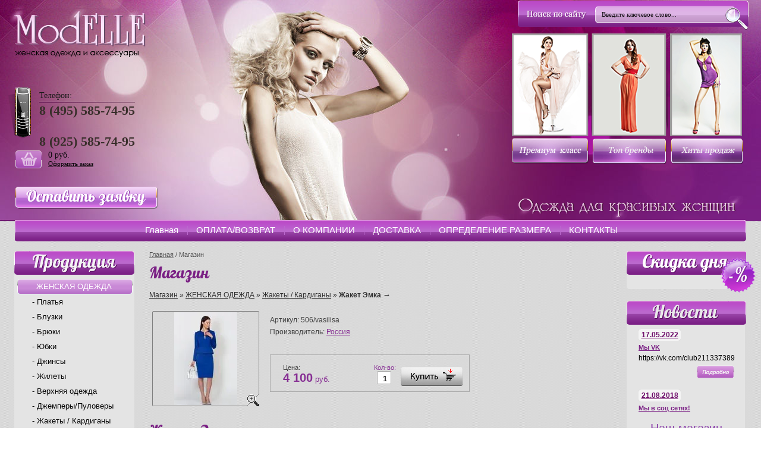

--- FILE ---
content_type: text/html; charset=utf-8
request_url: http://modelle-fashion.ru/magazin?mode=product&product_id=1005161406
body_size: 7091
content:



<!doctype html>
<!--[if lt IE 7]> <html class="no-js lt-ie9 lt-ie8 lt-ie7" lang="ru"> <![endif]-->
<!--[if IE 7]>    <html class="no-js lt-ie9 lt-ie8" lang="ru"> <![endif]-->
<!--[if IE 8]>    <html class="no-js lt-ie9" lang="ru"> <![endif]-->
<!--[if gt IE 8]><!--> 
<html class="no-js" lang="ru"> <!--<![endif]--><head>
<meta name="robots" content="all"/>
<meta http-equiv="Content-Type" content="text/html; charset=UTF-8" />
<meta name="description" content="Жакет Эмка  Жакеты / Кардиганы ЖЕНСКАЯ ОДЕЖДА Магазин" />
<meta name="keywords" content="Жакет Эмка  Жакеты / Кардиганы ЖЕНСКАЯ ОДЕЖДА Магазин" />
<meta name="SKYPE_TOOLBAR" content="SKYPE_TOOLBAR_PARSER_COMPATIBLE" />
<title>Жакет Эмка  Жакеты / Кардиганы ЖЕНСКАЯ ОДЕЖДА Магазин</title>
<link href="/t/v2/images/styles.css" rel="stylesheet" type="text/css" />
<script type="text/javascript" src="/t/v2/images/jquery-1.3.2.js"></script>

            <!-- 46b9544ffa2e5e73c3c971fe2ede35a5 -->
            <script src='/shared/s3/js/lang/ru.js'></script>
            <script src='/shared/s3/js/common.min.js'></script>
        <link rel='stylesheet' type='text/css' href='/shared/s3/css/calendar.css' /><link rel='stylesheet' type='text/css' href='/shared/highslide-4.1.13/highslide.min.css'/>
<script type='text/javascript' src='/shared/highslide-4.1.13/highslide.packed.js'></script>
<script type='text/javascript'>
hs.graphicsDir = '/shared/highslide-4.1.13/graphics/';
hs.outlineType = null;
hs.showCredits = false;
hs.lang={cssDirection:'ltr',loadingText:'Загрузка...',loadingTitle:'Кликните чтобы отменить',focusTitle:'Нажмите чтобы перенести вперёд',fullExpandTitle:'Увеличить',fullExpandText:'Полноэкранный',previousText:'Предыдущий',previousTitle:'Назад (стрелка влево)',nextText:'Далее',nextTitle:'Далее (стрелка вправо)',moveTitle:'Передвинуть',moveText:'Передвинуть',closeText:'Закрыть',closeTitle:'Закрыть (Esc)',resizeTitle:'Восстановить размер',playText:'Слайд-шоу',playTitle:'Слайд-шоу (пробел)',pauseText:'Пауза',pauseTitle:'Приостановить слайд-шоу (пробел)',number:'Изображение %1/%2',restoreTitle:'Нажмите чтобы посмотреть картинку, используйте мышь для перетаскивания. Используйте клавиши вперёд и назад'};</script>
<link rel="canonical" href="http://modelle-fashion.ru/magazin">
<script src="/t/v2/images/modernizr-2.5.3.min.js"></script>
<script type="text/javascript"  src="/t/v2/images/no_cookies.js"></script>
<script type="text/javascript" src="http://oml.ru/shared/s3/js/shop_pack_3.js"></script>
<script type="text/javascript" src="/t/v2/images/shop_easing.js"></script>


<link href="/t/v2/images/styles_shop.css" rel="stylesheet"  type="text/css" />



<style type="text/css">.highslide img{  border:0px none !important; display:block }</style> 


<script type="text/javascript">    
    hs.captionId   = 'the-caption';
    hs.outlineType = 'rounded-white';
    widgets.addOnloadEvent(function() {
        hs.preloadImages(5);
    });
</script>

</head>
<body>
<div class="site-wr-out"><div class="site-wr-out2"></div></div>
<div id="site-wrap">
	<header class="site-header">
        <div class="tm-wr">
          <nav class="tm-wr-in">
            <ul class="menu-top"><li><a href="/" ><span>Главная</span></a></li><li><a href="/oplata/vozvrat" ><span>ОПЛАТА/ВОЗВРАТ</span></a></li><li><a href="/o-kompanii" ><span>О КОМПАНИИ</span></a></li><li><a href="/dostavka" ><span>ДОСТАВКА</span></a></li><li><a href="/opredelenie-razmera" ><span>ОПРЕДЕЛЕНИЕ РАЗМЕРА</span></a></li><li><a href="/kontakty1" ><span>КОНТАКТЫ</span></a></li></ul>          
          </nav>
        </div>
    	<div class="site-logo"><a href="http://modelle-fashion.ru"><img src="/t/v2/images/logo.png" alt="" /></a></div>
        <div class="site-slogan"><img src="/t/v2/images/slogo.png" alt="" /></div>
        <div class="site-phone"><div class="name">Телефон:</div>

<p style="font-weight: bold;"><strong><strong><strong>8 (495) 585-74-95</strong></strong></strong></p>

<p>&nbsp;</p>

<p style="display: inline !important;"><strong>8 (925) 585-74-95</strong></p>

<p>&nbsp;</p></div> 
        <div class="shop-cart">
            <div class="shop-cart-in">  Товаров <b id="cart_total_amount">0</b> на:</div>
            <div class="sum"  id="mags">
            <span id="cart_total">0</span> руб.</div>
            <div class="order"><a href="/magazin?mode=cart">Оформить заказ</a></div>
            <div id="shop-added" class="added-to-cart">Добавлено в корзину</div>
        </div>
        <a class="nav-mail" href="/mail"><img src="/t/v2/images/nav-mail.png" alt="" /></a>
        <nav>
	        <form action="/search" method="get" class="search">
	            <input type="text" onblur="this.value=this.value==''?'Введите ключевое слово...':this.value" onfocus="this.value=this.value=='Введите ключевое слово...'?'':this.value;" value="Введите ключевое слово..." class="s_inp" name="search" />
	            <input type="submit" value="" class="s_but" />
	        <re-captcha data-captcha="recaptcha"
     data-name="captcha"
     data-sitekey="6LcYvrMcAAAAAKyGWWuW4bP1De41Cn7t3mIjHyNN"
     data-lang="ru"
     data-rsize="invisible"
     data-type="image"
     data-theme="light"></re-captcha></form>           
        </nav>	
        <div class="block-top">
          <div class="block-top-tit"></div>
          <div class="block-top-tit2"></div>
          <a href="/"><img src="/t/v2/images/pic-top1.png" alt="ссылка1" /></a>
          <a href="/"><img src="/t/v2/images/pic-top2.png" alt="Оформление заказа" /></a>
          <a href="/"><img src="/t/v2/images/pic-top3.png" alt="Оформление заказа" /></a>
        </div>   
    </header>
    <div class="site-content-wrap">
        <div class="site-content-middle">
            <div class="site-content-middle-in">
                <div class="site-content-middle-in-2">
			       <div class="site-path"><a href="/">Главная</a> / Магазин</div>                
			      	  <h1>Магазин</h1> 


<div id="tovar_path2">
    <a href="/magazin">Магазин</a> &raquo;  
        <a href="/magazin?mode=folder&amp;folder_id=1364633801">ЖЕНСКАЯ ОДЕЖДА</a> &raquo;    <a href="/magazin?mode=folder&amp;folder_id=582215821">Жакеты / Кардиганы</a> &raquo;  <b>Жакет Эмка</b> <span>&rarr;</span>
</div>
<div id="tovar_card2"> 
      <div class="wrap">
           <a class="highslide" href="/d/13.jpg" onclick="return hs.expand(this)"> <img src="/t/v2/images/fr_5.gif" width="180" height="160" scrolls="/thumb/2/dkwSnP3071AEHJM-Xos56A/180r160/d/13.jpg" style="background:url(/thumb/2/dkwSnP3071AEHJM-Xos56A/180r160/d/13.jpg) 50% 50% no-repeat scroll;" alt="Жакет Эмка"/> </a>      </div>
        <div style="display:block; height:65px">

          <ul id="p_list">
            <li>Артикул: <span>506/vasilisa</span></li>
            <li>Производитель: <a href="/magazin?mode=vendor&amp;vendor_id=211621">Россия</a> &nbsp;</li>
          </ul>
        </div>
        <div>
          <div class="form_wrap">
            <form  onsubmit="return addProductForm(20028201,1005161406,4100.00,this,false);">
              <ul class="bform">
                <li class="buy">
                  <input type="submit" value="" />
                </li>
                <li>Кол-во:<br />
                  <input class="number" type="text" onclick="this.select()" size="" value="1" name="product_amount">
                </li>
                <li class="price">Цена:<br />
                  <span><b>4 100</b> руб.</span></li>
              </ul>
            <re-captcha data-captcha="recaptcha"
     data-name="captcha"
     data-sitekey="6LcYvrMcAAAAAKyGWWuW4bP1De41Cn7t3mIjHyNN"
     data-lang="ru"
     data-rsize="invisible"
     data-type="image"
     data-theme="light"></re-captcha></form>
          </div>
        </div>
      </div>
      <div id="tovar_detail2">
        <h1>Жакет Эмка</h1>
                        <div class="full"><p>Состав: 60% вискоза, 37% п/э, 3%спандекс</p>
<p>Размер: 50</p>
<p>Цвет: электрик</p></div>
<br />
<a href="/magazin?mode=folder&amp;folder_id=582215821">Жакеты / Кардиганы</a>
        <p><a href="javascript:history.go(-1)">&laquo; Назад</a></p>
      </div>




    
</div>	
            </div>
        </div>
        <aside class="site-content-left">
	          <nav>
              	<div class="lm-tit"></div>
                <ul class="shop-folders">
                                                                                                        <li class="level_1"><a href="/magazin?mode=folder&amp;folder_id=1364633801"><span><span>ЖЕНСКАЯ ОДЕЖДА</span></span></a></li>
                                                                                    <li class="level_2" style="padding-left:25px;"><a href="/magazin?mode=folder&amp;folder_id=1364710401">- Платья</a></li>
                                                                                    <li class="level_2" style="padding-left:25px;"><a href="/magazin?mode=folder&amp;folder_id=1364710601">- Блузки</a></li>
                                                                                    <li class="level_2" style="padding-left:25px;"><a href="/magazin?mode=folder&amp;folder_id=1364710801">- Брюки</a></li>
                                                                                    <li class="level_2" style="padding-left:25px;"><a href="/magazin?mode=folder&amp;folder_id=1364711001">- Юбки</a></li>
                                                                                    <li class="level_2" style="padding-left:25px;"><a href="/magazin?mode=folder&amp;folder_id=1364711201">- Джинсы</a></li>
                                                                                    <li class="level_2" style="padding-left:25px;"><a href="/magazin?mode=folder&amp;folder_id=1364711401">- Жилеты</a></li>
                                                                                    <li class="level_2" style="padding-left:25px;"><a href="/magazin?mode=folder&amp;folder_id=1364711601">- Верхняя одежда</a></li>
                                                                                    <li class="level_2" style="padding-left:25px;"><a href="/magazin?mode=folder&amp;folder_id=10445821">- Джемперы/Пуловеры</a></li>
                                                                                    <li class="level_2" style="padding-left:25px;"><a href="/magazin?mode=folder&amp;folder_id=582215821">- Жакеты / Кардиганы</a></li>
                                                                                    <li class="level_2" style="padding-left:25px;"><a href="/magazin?mode=folder&amp;folder_id=91348206">- Костюмы</a></li>
                                                                                    <li class="level_2" style="padding-left:25px;"><a href="/magazin?mode=folder&amp;folder_id=95248806">- Футболки, Топы, Майки</a></li>
                                                                                    <li class="level_1"><a href="/magazin?mode=folder&amp;folder_id=1364634401"><span><span>АКСЕССУАРЫ</span></span></a></li>
                                                                                    <li class="level_2" style="padding-left:25px;"><a href="/magazin?mode=folder&amp;folder_id=1364711801">- Бижутерия</a></li>
                                                                                    <li class="level_2" style="padding-left:25px;"><a href="/magazin?mode=folder&amp;folder_id=1364712001">- Шарфы и платки</a></li>
                                                                                    <li class="level_2" style="padding-left:25px;"><a href="/magazin?mode=folder&amp;folder_id=1364712201">- Ремни</a></li>
                                                                                    <li class="level_1"><a href="/magazin?mode=folder&amp;folder_id=636438821"><span><span>ГОЛОВНЫЕ УБОРЫ</span></span></a></li>
                                                        </ul> 
              </nav>  
              <article class="news-wrap"> 
	              <div class="edit-block-titl"></div>
	              <div class="edit-block"></div>
              </article>
              <div class="block-vote-tit"></div> 
              <div class="block-vote"></div>                                  
        </aside>
        <aside class="site-content-right">
             <article class="news-wrap"> 
              <div class="edit-block-tit"></div>
              <div class="edit-block"><div class="edit-block-in"></div></div> 
             </article>             
             <div class="news-wrap">
              <div class="news-name"></div>
                               <article class="n-wr">
                  <time datetime="2022-05-17 17:52:56" class="news-date">17.05.2022</time>
                  <div class="news-title"><a href="#">Мы VK</a></div>
                  <div class="news-note">https://vk.com/club211337389</div>
                  <div class="news-more"><a href="#"><img src="/t/v2/images/n-more.gif" alt="" /></a></div>
                 </article> 
                               <article class="n-wr">
                  <time datetime="2018-08-21 09:08:52" class="news-date">21.08.2018</time>
                  <div class="news-title"><a href="#">Мы в соц сетях!</a></div>
                  <div class="news-note"><p style="text-align: center;"><span style="color:#8e44ad;"><span style="font-size:15pt;">Наш магазин представлен в Instagram </span></span></p>

<p style="text-align: center;"><span style="font-size:15pt;"><span style="color:#8e44ad;">@modelleforlady</span></span></p>

<p style="text-align: center;"><span style="color:#8e44ad;"><span style="font-size:15pt;">Подписывайтесь!</span></span></p>

<p>&nbsp;</p>

<p>&nbsp;</p></div>
                  <div class="news-more"><a href="#"><img src="/t/v2/images/n-more.gif" alt="" /></a></div>
                 </article> 
                               <article class="n-wr">
                  <time datetime="2017-10-24 15:34:16" class="news-date">24.10.2017</time>
                  <div class="news-title"><a href="#">Новый адрес</a></div>
                  <div class="news-note"><p style="text-align: center;"><span style="color:#800080;"><span style="font-size: 14pt;">Уважаемые покупательницы!</span></span></p>

<p style="text-align: center;"><span style="color:#800080;"><span style="font-size: 14pt;">Наш магазин ждёт Вас по новому адресу:</span></span></p>

<p style="text-align: center;"><strong><span style="color:#800080;"><span style="font-size: 14pt;">г.Долгопрудный, Лихачёвское шоссе, д.13Б</span></span></strong></p>

<p style="text-align: center;"><span style="color:#800080;"><span style="font-size: 14pt;"><strong>ТЦ &quot;Лайм&quot;</strong></span></span></p>

<p style="text-align: center;"><span style="color:#800080;"><span style="font-size: 14pt;">(остановка &quot;Нагорная&quot;)</span></span></p>

<p style="text-align: center;"><span style="color:#800080;"><span style="font-size: 14pt;">Режим работы:</span></span></p>

<p style="text-align: center;"><span style="color:#800080;"><span style="font-size: 14pt;"><strong>10.00ч. - 20.00ч.</strong></span></span></p>

<p style="text-align: center;"><span style="color:#800080;"><span style="font-size: 14pt;">ежедневно</span></span></p>

<p style="text-align: center;"><span style="color:#800080;"><span style="font-size: 14pt;">воскресенье 10.00ч. -&nbsp; 18.00ч.</span></span></p>

<p style="text-align: center;"><span style="color:#800080;"><span style="font-size: 14pt;">без выходных</span></span></p>

<p>&nbsp;</p></div>
                  <div class="news-more"><a href="#"><img src="/t/v2/images/n-more.gif" alt="" /></a></div>
                 </article> 
                           </div>   
             <div class="informer"></div>                     
        </aside>
    </div>
	<div class="clear-footer"></div>
</div>

<footer class="site-footer">
  <div class="site-footer-in">
	  <ul class="menu-bottom"><li><a href="/" >Главная</a></li><li><a href="/oplata/vozvrat" >ОПЛАТА/ВОЗВРАТ</a></li><li><a href="/o-kompanii" >О КОМПАНИИ</a></li><li><a href="/dostavka" >ДОСТАВКА</a></li><li><a href="/opredelenie-razmera" >ОПРЕДЕЛЕНИЕ РАЗМЕРА</a></li><li><a href="/kontakty1" >КОНТАКТЫ</a></li></ul>
	  <div class="site-counters"><!-- Yandex.Metrika informer -->
<a href="http://metrika.yandex.ru/stat/?id=21223429&amp;from=informer"
target="_blank" rel="nofollow"><img src="//bs.yandex.ru/informer/21223429/3_1_E95CF2FF_C93CD2FF_0_pageviews"
style="width:88px; height:31px; border:0;" alt="Яндекс.Метрика" title="Яндекс.Метрика: данные за сегодня (просмотры, визиты и уникальные посетители)" onclick="try{Ya.Metrika.informer({i:this,id:21223429,lang:'ru'});return false}catch(e){}"/></a>
<!-- /Yandex.Metrika informer -->

<!-- Yandex.Metrika counter -->
<script type="text/javascript">
(function (d, w, c) {
    (w[c] = w[c] || []).push(function() {
        try {
            w.yaCounter21223429 = new Ya.Metrika({id:21223429,
                    webvisor:true,
                    clickmap:true,
                    trackLinks:true,
                    accurateTrackBounce:true});
        } catch(e) { }
    });

    var n = d.getElementsByTagName("script")[0],
        s = d.createElement("script"),
        f = function () { n.parentNode.insertBefore(s, n); };
    s.type = "text/javascript";
    s.async = true;
    s.src = (d.location.protocol == "https:" ? "https:" : "http:") + "//mc.yandex.ru/metrika/watch.js";

    if (w.opera == "[object Opera]") {
        d.addEventListener("DOMContentLoaded", f, false);
    } else { f(); }
})(document, window, "yandex_metrika_callbacks");
</script>
<noscript><div><img src="//mc.yandex.ru/watch/21223429" style="position:absolute; left:-9999px;" alt="" /></div></noscript>
<!-- /Yandex.Metrika counter -->


<!-- Rating@Mail.ru counter -->
<script type="text/javascript">//<![CDATA[
(function(w,n,d,r,s){d.write('<a href="http://top.mail.ru/jump?from=2306400">'+
'<img src="http://d1.c3.b3.a2.top.mail.ru/counter?id=2306400;t=81;js=13'+
((r=d.referrer)?';r='+escape(r):'')+((s=w.screen)?';s='+s.width+'*'+s.height:'')+';_='+Math.random()+
'" style="border:0;" height="31" width="38" alt="Рейтинг@Mail.ru" /><\/a>');})(window,navigator,document);//]]>
</script><noscript><a href="http://top.mail.ru/jump?from=2306400">
<img src="http://d1.c3.b3.a2.top.mail.ru/counter?id=2306400;t=81;js=na"
style="border:0;" height="31" width="38" alt="Рейтинг@Mail.ru" /></a></noscript>
<!-- //Rating@Mail.ru counter -->

<!-- begin of Top100 code -->

<script id="top100Counter" type="text/javascript" src="http://counter.rambler.ru/top100.jcn?2851286"></script>
<noscript>
<a href="http://top100.rambler.ru/navi/2851286/">
<img src="http://counter.rambler.ru/top100.cnt?2851286" alt="Rambler's Top100" border="0" />
</a>

</noscript>
<!-- end of Top100 code -->
<!--__INFO2026-01-25 01:20:37INFO__-->
</div>
	  <div class="site-name">
	    	    	    &copy; 2012 - 2026 Магазин ModeLLe
	  </div>
	  <div class="site-copyright"><span style='font-size:14px;' class='copyright'><!--noindex--> <span style="text-decoration:underline; cursor: pointer;" onclick="javascript:window.open('https://megagr'+'oup.ru/base_shop?utm_referrer='+location.hostname)" class="copyright">создать интернет магазин</span> в megagroup.ru<!--/noindex--></span></div>
      <div class="soc_block"><img src="/thumb/2/lbkh54SxsbcZvJRftNl-Cg/r/d/untitled-1.jpg" alt="untitled-1.jpg" style="border-width: 0;" usemap="#Map" height="48" width="154" /> <map name="Map"> 
<area shape="rect" coords="12,7,53,41" href="#" />
 
<area shape="rect" coords="64,6,102,42" href="#" />
 
<area shape="rect" coords="109,7,147,43" href="#" />
 </map></div>
      <div class="site-phone-bot"><p><span style="color: #edd2c9;">телефон:</span></p>

<p>&nbsp;</p>

<p>8 (925) 585-74-95</p></div> 
  </div>    
</footer>
<!--A.P.-->

<!-- assets.bottom -->
<!-- </noscript></script></style> -->
<script src="/my/s3/js/site.min.js?1769082895" ></script>
<script src="/my/s3/js/site/defender.min.js?1769082895" ></script>
<script src="https://cp.onicon.ru/loader/53fd79c472d22c72670000ed.js" data-auto async></script>
<script >/*<![CDATA[*/
var megacounter_key="b5e0c1e3193cd4e06d4479ffc75b81db";
(function(d){
    var s = d.createElement("script");
    s.src = "//counter.megagroup.ru/loader.js?"+new Date().getTime();
    s.async = true;
    d.getElementsByTagName("head")[0].appendChild(s);
})(document);
/*]]>*/</script>
<script >/*<![CDATA[*/
$ite.start({"sid":493165,"vid":494493,"aid":538238,"stid":1,"cp":21,"active":true,"domain":"modelle-fashion.ru","lang":"ru","trusted":false,"debug":false,"captcha":3});
/*]]>*/</script>
<!-- /assets.bottom -->
</body>
</html>

--- FILE ---
content_type: text/css
request_url: http://modelle-fashion.ru/t/v2/images/styles.css
body_size: 4769
content:
@charset "utf-8";
/* CSS Document */

@font-face {
    font-family: 'LobsterRegular';
    src: url('lobster-webfont.eot');
    src: local('☺'), url('lobster-webfont.woff') format('woff'), url('lobster-webfont.ttf') format('truetype'), url('lobster-webfont.svg#Lobster1.4Regular') format('svg');
    font-weight: normal;
    font-style: normal;
}
							
article, aside, details, figcaption, figure, footer, header, hgroup, nav, section { display: block; }
audio, canvas, video 															  { display: inline-block; }
.lt-ie8 audio, .lt-ie8 canvas, .lt-ie8 video									  { display:inline; min-height:0}
audio:not([controls]) 															  { display: none; }
[hidden] 																		  { display: none; }

html, body, div, span, h1, h2, h3, h4, h5, h6, p, em, strong, sub, sup, b, u, i, dl, dt, dd, ol, ul, li, form, label, tbody, tfoot, thead, tr, th, td, article, aside, canvas, details, figcaption, figure, footer, header, hgroup, menu, nav, section, summary, time, mark, audio, video {
			margin: 0;
			padding: 0;
			border: 0;
			outline: 0;
			background: transparent;
			font-size: 100%;
							}

img { padding: 0; outline: 0; background: transparent; font-size: 100%}


/*a:visited 					{ color: #551a8b; }*/
a:focus						{ outline: thin dotted; }
a:hover, a:active 			{ outline: 0; }
abbr[title] 				{ border-bottom: 1px dotted; }
b, strong 					{ font-weight: bold; }
dfn 						{ font-style: italic; }
hr 							{ display: block; height: 1px; border: 0; border-top: 1px solid #ccc; margin: 1em 0; padding: 0; }
ins							{ background: #ff9; color: #000; text-decoration: none; }
mark 						{ background: #ff0; color: #000; font-style: italic; font-weight: bold; }
pre, code, kbd, samp 		{ font-family: monospace, serif; font-size: 1em; }
pre 						{ white-space: pre; white-space: pre-wrap;}

q 							{ quotes: none; }
q:before, q:after 			{ content: ""; content: none; }
small 						{ font-size: 85%; }
sub, sup 					{ font-size: 75%; line-height: 0; position: relative; vertical-align: baseline; }
sup 						{ top: -0.5em; }
sub 						{ bottom: -0.25em; }

p, pre, blockquote, dl      { margin: 1em 0;}

ul, ol						{ margin: 1em 0; padding: 0 0 0 40px; }
dd 							{ margin: 0 0 0 40px; }
nav ul, nav ol				{ list-style: none; list-style-image: none; margin: 0; padding: 0; }

img 						{ vertical-align: middle; }
svg:not(:root) 				{ overflow: hidden; }
figure 						{ margin: 0; }

form						{ margin: 0; }
fieldset 					{ border: 0; margin: 0; padding: 0; border: 1px solid gray; }

label 						{ cursor: pointer; }
legend						{ border: 0; padding: 0; white-space: normal; }
.lt-ie8 legend 				{ margin-left:7px}
button, input, select, textarea { font-size: 100%; margin: 0; vertical-align: baseline; }
.lt-ie8 button, input, select, textarea{ vertical-align: middle;} 
button, input { line-height: normal; }
button, input[type="button"], input[type="reset"], input[type="submit"] { cursor: pointer; }
.lt-ie8 button, input[type="button"], input[type="reset"], input[type="submit"]{ overflow:visible;}
button[disabled], input[disabled] { cursor: default; }
input[type="checkbox"], input[type="radio"] { box-sizing: border-box; padding: 0;}
.lt-ie8 input[type="checkbox"], input[type="radio"] { width: 13px; height: 13px;}
textarea { overflow: auto; vertical-align: top; resize: vertical; }

html 						{ font-size: 100%; overflow-y: scroll; height:100%; min-width:980px;}
html, button, input, select, textarea { font-family: sans-serif; color: #222; }
body 						{ margin:0; padding:0; height:100%; min-width:980px; background:url(body-bg.gif) 0 0 repeat; text-align: left; line-height: 1.25; color: #1f1f21; font:normal 13px "Trebuchet MS", Arial, Helvetica, sans-serif;}

a 							{ color: #872f94;  margin: 0; padding: 0; font-size: 100%; background: transparent; text-decoration:underline;}
a:hover 					{ color: #872f94; text-decoration:none;}

h1,h2,h3,h4,h5,h6 { font-family: LobsterRegular, Arial, Helvetica, sans-serif; color:#7a1f84; font-weight:normal; font-style:normal;}
h1 { font-size: 27px; margin:0 0 8px; }
h2 { font-size: 25px; margin: .83em 0;}
h3 { font-size: 23px; margin: 1.0em 0;}
h4 { font-size: 21px; margin: 1.33em 0;}
h5 { font-size: 19px; margin: 1.5em 0;}
h6 { font-size: 17px; margin: 1.67em 0;}

	/* SITE-PATH
	-------------------------------*/
	.site-path { color:#525252; font:normal 11px "Trebuchet MS", Arial, Helvetica, sans-serif; padding:0 0 8px;}
		.site-path a { color:#525252; text-decoration:underline;}
		.site-path a:hover {color:#525252; text-decoration:none;}


.site-header a img {	border:none;}

.thumb		{color:#000000}

.YMaps { color:#000; }

.isearch, .button{ margin:0; padding:0; border:0; border-spacing:0; border-collapse:collapse; vertical-align:top}

	
/* tables */

table.table0 { border-collapse:collapse;}
table.table0 td { padding:5px; border: none}


table.table1 { border-collapse:collapse;}
table.table1 tr:hover {background: #e4e4e4; }
/*table.table1 tr:hover{ color:#fff}
table.table1 tr:hover a{ color:#fff}*/
table.table1 td { padding:5px; border: 1px solid #525252;}


table.table2 { border-collapse:collapse;}
/*table.table2 tr + tr:hover{ color:#fff;}
table.table2 tr + tr:hover a{ color:#fff;}*/
table.table2 tr:hover {background: #e4e4e4}
table.table2 td { padding:5px; border: 1px solid #525252;}
table.table2 th { padding:8px 5px; border: 1px solid #525252; background:#7c2186; color:#fff; text-align:left;}
/*table.table2 th{ color:#fff}*/

/* GALLERY */

table.gallery {border-spacing:10px; border-collapse:separate;}
table.gallery td {background-color:#f0f0f0; text-align:center; padding:15px;}
table.gallery td img {}


/* MAIN
-------------------------------*/
.site-wr-out { width:100%; height:372px; margin:0 0 -372px; background:url(top-right.gif) 0 0 repeat-x;}
.site-wr-out2 { width:50%; height:372px; background:url(top-left.gif) 0 0 repeat-x;}
#site-wrap { height:auto !important; height:100%; min-height:100%; margin:0 auto -149px; width:100%; background:url(top-pic.jpg) 50% 0 no-repeat; background-size:1440px 372px;}

	.clear-footer { clear:both; height:149px;}
	
	.clear {clear:both; font-size:0; line-height:0}
	


/* FOOTER
-------------------------------*/
.site-footer { height:149px; margin:0 auto; position:relative; background:url(bot-bg.gif) 0 100% repeat-x;}
.site-footer-in { background:url(bot-mid-bg.gif) 50% 100% no-repeat; width:100%; height:149px; background-size:1440px 149px;}

	/* SITE-NAME
	-------------------------------*/
	.site-name{ position:absolute; width:237px; left:27px; top:79px; color:#4c4c4c; font:normal 12px Tahoma, Geneva, sans-serif;}
	
	/* COPYRIGHT
	-------------------------------*/
	.site-copyright{ position:absolute; width:237px; left:27px; top:98px; color:#382e2a; font:normal 12px Tahoma, Geneva, sans-serif !important}
		.site-copyright a{color:#d6beb8; text-decoration:underline;}
		.site-copyright a:hover{ color:#d6beb8; text-decoration:none;}

	/* COUNTERS
	-------------------------------*/
	.site-counters { position:absolute; right:25px; top:86px;}
	.soc_block { position:absolute; right:25px; top:13px;}
	
		.site-phone-bot { position:absolute; width:140px; height:60px; left:280px; top:80px; color:#382e2a; font:normal 12px Verdana, Geneva, sans-serif;}
		.site-phone-bot a{ color:#382e2a; text-decoration:none}
		.site-phone-bot a:hover{ color:#382e2a; text-decoration:underline}
		.site-phone-bot .name { color:#dfcdbc; text-transform:uppercase; font:normal 10px "Trebuchet MS", Arial, Helvetica, sans-serif;}
		.site-phone-bot p { margin:0; padding:0;}
	
	/*Menu
	-------------------------------*/
    ul.menu-bottom {padding:25px 20px 0; margin:0; list-style:none;  height:22px; text-align:center;}
	ul.menu-bottom li {padding:0 13px; margin:0; vertical-align:top; display:inline-block; *zoom:1; *display:inline; height:22px; background:url(bm-marc.gif) 0 50% no-repeat;}
	ul.menu-bottom li:first-child { background:none;}
	ul.menu-bottom li a {color:#fff; text-decoration:none; display:block; padding:0; height:22px; font:normal 14px/22px Georgia, "Times New Roman", Times, serif;}
	ul.menu-bottom li a:hover {color:#fff; text-decoration:underline;}

	

/* HEADER
-------------------------------*/
.site-header { height:422px; position:relative;}

	/* LOGO
	-------------------------------*/
	.site-logo {position:absolute; left:16px; top:6px;}
	    .site-logo img { border:none;}

	/* SLOGAN
	-------------------------------*/
	.site-slogan{position:absolute; right:30px; top:329px;}
		.site-slogan img { border:none;}
	
	/* PHONE
	-------------------------------*/
	.site-phone{ position:absolute; left:12px; top:146px; padding:7px 0 0 54px; color:#382e2a; font:bold 22px Georgia, "Times New Roman", Times, serif; background:url(tel.png) 0 0 no-repeat; min-height:85px;}
		.site-phone a{ color:#382e2a; text-decoration:none}
		.site-phone a:hover{ color:#382e2a; text-decoration:underline}
		.site-phone .code { font-size:14px;}
		.site-phone .name { background:url(tel-line.gif) 0 100% no-repeat; padding:0 0 4px; font:normal 14px Georgia, "Times New Roman", Times, serif; color:#1b1a1a;}
		.site-phone p { margin:0; padding:0;}
		
	/*menu
	---------------------------------*/
	
	.tm-wr { padding:370px 0 0 9px; margin:0 25px; height:36px; background:url(tm-left.gif) 0 100% no-repeat;}
	.tm-wr-in { padding:0 7px 0 0; background:url(tm-right.gif) 100% 0 no-repeat; height:36px;}
	ul.menu-top {padding:2px 0 0; margin:0; list-style:none;  height:34px; text-align:center; background:url(tm-bg.gif) 0 100% repeat-x;}
	  ul.menu-top li {padding:0; margin:0; vertical-align:top; display:inline-block; *zoom:1; *display:inline; height:30px; background:url(tm-line.gif) 0 50% no-repeat;}
	  ul.menu-top li:first-child { background:none;}
	  ul.menu-top li:hover { background:none;}
	  ul.menu-top li:hover + li { background:none;}
	  ul.menu-top li a {color:#fff; text-decoration:none; display:block; padding:0 15px 0 0; height:30px; font:normal 15px/30px "Trebuchet MS", Arial, Helvetica, sans-serif;}
	  ul.menu-top li a span { display:block; padding:0 0 0 15px; height:30px; cursor:pointer;}
	  ul.menu-top li a:hover {color:#fff; text-decoration:none; background:url(tm-pr.gif) 100% 0 no-repeat;}
	  ul.menu-top li a:hover span { background:url(tm-pl.gif) 0 0 no-repeat;}
	  
	div.shop-cart { height:35px; width:165px; background:url(cart.png) 0 0 no-repeat; position:absolute; left:26px; top:253px; padding:0 0 0 55px; font:;}
	div.shop-cart-in { display:none;}
	
	.sum { font: normal 14px Georgia, "Times New Roman", Times, serif; color:#070707;}
	
	.order { font: normal 11px Georgia, "Times New Roman", Times, serif; color:#070707;}
	
	.order a { text-decoration:underline; color:#070707;}
	.order a:hover { text-decoration:none; color:#070707;} 
	
    a.nav-mail { position:absolute; left:26px; top:314px;}
	  a.nav-mail img { border:none;}
	  
	form.search {position:absolute; top:1px; right:21px; height:49px; width:257px; background:url(search.png) top left no-repeat; padding:11px 0 0 131px;}
		input.s_inp {height:25px; width:198px; padding:0 10px; font:normal 11px/25px Georgia, "Times New Roman", Times, serif; color:#000; float:left; border:none; background:transparent; outline:none;}
		input.s_but {height:25px; width:30px; border:none; background:transparent; float:left; cursor:pointer;}	
		
	.block-top { position:absolute; top:55px; right:21px; width:400px; height:274px;}
	.block-top-tit { font:normal 30px/30px Georgia, "Times New Roman", Times, serif; color:#dfcdbc;}
	.block-top-tit2 { font:normal 24px/24px Georgia, "Times New Roman", Times, serif; color:#dfcdbc;}
	.block-top a { float:left; display:inline-block; line-height:0; margin:0 2px;}	  	 	

/* CONTENT
-------------------------------*/
.site-content-wrap { width:100%; min-height:0; position:relative;}
	.site-content-wrap:after{ content:'.'; clear:both; height:0; visibility:hidden; display:block;}

	/* MIDDLE COLUMN
	-------------------------------*/
	.site-content-middle{ float:left; width:100%}
		.site-content-middle-in{margin: 0 226px 0 226px}
			.site-content-middle-in-2{ padding:0 25px 20px}
	

	
	/* LEFT COLUMN
	-------------------------------*/
	.site-content-left{	width:202px; float:left; margin-left:-100%; padding:0 0 20px 24px;}
	

	/* RAGHT COLUMN
	-------------------------------*/
	.site-content-right {width:202px; float:left; margin-left:-226px; padding:0 24px 20px 0;}	
	
	    .lm-tit { background:url(lm-tit.gif) 0 0 no-repeat; width:202px; height:41px;}
		ul.shop-folders {padding:6px 3px 10px 5px; margin:0 0 25px; list-style:none; width:194px; background:url(lm-bg.gif) 0 100% no-repeat #e4e4e4;}
		ul.shop-folders li.level_1 {padding:0; margin:0;}
		ul.shop-folders li.level_1 a {color:#fff; text-decoration:none; display:block; padding:11px 0 0; font:normal 13px/15px "Trebuchet MS", Arial, Helvetica, sans-serif; background:url(lm-bg-t.gif) 0 0 no-repeat;}
		ul.shop-folders li.level_1 a span { display:block; padding:0; background:url(lm-bg-b.gif) 0 100% no-repeat;}
		ul.shop-folders li.level_1 a span span { display:block; position:relative; top:-6px; padding:0 15px 0 32px; background:none;}
		ul.shop-folders li.level_1 a:hover {color:#fff; text-decoration:underline;}
		
		ul.shop-folders li.level_2 a {color:#070707; text-decoration:none; display:block; padding:5px 0; font:normal 13px "Trebuchet MS", Arial, Helvetica, sans-serif;}
		ul.shop-folders li.level_2 a:hover {color:#943ea2; text-decoration:none;}		
		
		.news-name { background:url(n-tit.gif) 0 0 no-repeat; width:201px; height:40px;}
		.news-wrap { background:url(n-bot.gif) 0 100% no-repeat #e4e4e4; padding:0 0 4px; width:199px; margin:0 0 20px; position:relative;}
		.n-wr { width:161px; padding:7px 20px 7px 20px;}
		.news-date { display:block; width:71px; height:20px; background:url(n-date.gif) 0 0 no-repeat; text-align:center; text-decoration:underline; font:bold 12px/20px Tahoma, Geneva, sans-serif; color:#6e0d6a; margin:0 0 5px;}
		.news-title { font:bold 11px Tahoma, Geneva, sans-serif; color:#7a1f84; padding:0 0 5px;}
			.news-title a { color:#7a1f84; text-decoration:underline;}
			.news-title a:hover { text-decoration:none;}
		.news-note { font:normal 12px "Trebuchet MS", Arial, Helvetica, sans-serif; color:#000; padding:0 0 5px;}
		.news-more { text-align:right; padding:0 0 5px;}
		  .news-more a img { border:none;} 
		  
		.edit-block-tit { width:201px; height:40px; background:url(ed-tit.gif) 0 0 no-repeat;}
		.edit-block-titl { width:202px; height:35px; background:url(ed-l-tit.gif) 0 0 no-repeat;}
		.edit-block { width:154px; padding:10px 23px 10px 24px; position:relative; font:normal 13px "Trebuchet MS", Arial, Helvetica, sans-serif; color:#21201f;}
		.edit-block-in { position:absolute; bottom:0; right:0; background:url(ed-in.png) 0 0 no-repeat; margin:0 -16px -10px 0; width:59px; height:59px;}  
		
		div.informer { padding:0; width:202px; text-align:center;}
		
		.block-vote-tit { width:202px; height:37px; background:url(vote-tit.gif) 0 0 no-repeat;}
		.block-vote { width:160px; background:url(vot-bot.gif) 50% 100% no-repeat #e4e4e4; padding:12px 18px 25px 22px; font:normal 14px "Trebuchet MS", Arial, Helvetica, sans-serif; color:#070707;}
		.block-vote > b { font-size:11px; font-weight:normal;}
		.block-vote input[type=submit] { background:url(sub.gif) 0 0 no-repeat; width:159px; height:21px; border:none; text-indent:200px; overflow:hidden; margin:0 0 0 5px;}
		.block-vote input[type=text] { background:url(text-bg.gif) 0 0 no-repeat; width:159px; height:22px; border:none;} 
		.block-vote input[type=radio] { margin:5px 0;}
		.block-vote input[type=checkbox] { margin:5px 0;}				


	


--- FILE ---
content_type: text/javascript
request_url: http://counter.megagroup.ru/b5e0c1e3193cd4e06d4479ffc75b81db.js?r=&s=1280*720*24&u=http%3A%2F%2Fmodelle-fashion.ru%2Fmagazin%3Fmode%3Dproduct%26product_id%3D1005161406&t=%D0%96%D0%B0%D0%BA%D0%B5%D1%82%20%D0%AD%D0%BC%D0%BA%D0%B0%20%D0%96%D0%B0%D0%BA%D0%B5%D1%82%D1%8B%20%2F%20%D0%9A%D0%B0%D1%80%D0%B4%D0%B8%D0%B3%D0%B0%D0%BD%D1%8B%20%D0%96%D0%95%D0%9D%D0%A1%D0%9A%D0%90%D0%AF%20%D0%9E%D0%94%D0%95%D0%96%D0%94%D0%90%20%D0%9C%D0%B0%D0%B3%D0%B0%D0%B7%D0%B8%D0%BD&fv=0,0&en=1&rld=0&fr=0&callback=_sntnl1769319785612&1769319785612
body_size: 198
content:
//:1
_sntnl1769319785612({date:"Sun, 25 Jan 2026 05:43:05 GMT", res:"1"})